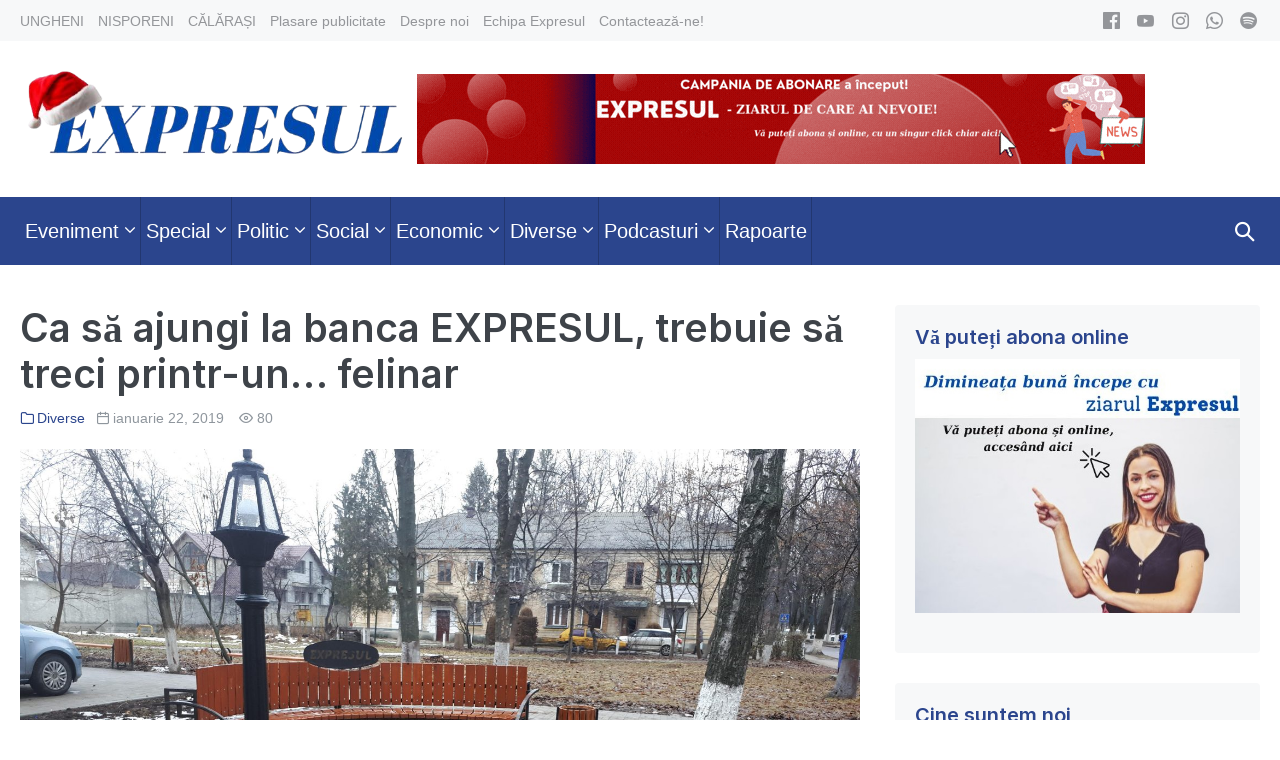

--- FILE ---
content_type: text/html; charset=UTF-8
request_url: https://expresul.md/2019/01/ca-sa-ajungi-la-banca-expresul-trebuie-sa-treci-printr-un-felinar/
body_size: 89315
content:
<!DOCTYPE html>

<html lang="ro-RO">

<head>
	<meta charset="UTF-8">
	<meta name="viewport" content="width=device-width, initial-scale=1">
	<link rel="profile" href="http://gmpg.org/xfn/11">
	<meta name='robots' content='max-image-preview:large' />

	<!-- This site is optimized with the Yoast SEO plugin v15.2.1 - https://yoast.com/wordpress/plugins/seo/ -->
	<title>Ca să ajungi la banca EXPRESUL, trebuie să treci printr-un... felinar - Expresul</title>
	<meta name="robots" content="index, follow, max-snippet:-1, max-image-preview:large, max-video-preview:-1" />
	<link rel="canonical" href="https://expresul.md/2019/01/ca-sa-ajungi-la-banca-expresul-trebuie-sa-treci-printr-un-felinar/" />
	<meta property="og:locale" content="ro_RO" />
	<meta property="og:type" content="article" />
	<meta property="og:title" content="Ca să ajungi la banca EXPRESUL, trebuie să treci printr-un... felinar - Expresul" />
	<meta property="og:description" content="Cu mai bine de patru ani în urmă, în fața Bibliotecii ”Dimitrie Cantemir” din Ungheni a fost instalată o bancă de toată frumusețea, realizată..." />
	<meta property="og:url" content="https://expresul.md/2019/01/ca-sa-ajungi-la-banca-expresul-trebuie-sa-treci-printr-un-felinar/" />
	<meta property="og:site_name" content="Expresul" />
	<meta property="article:publisher" content="https://www.facebook.com/ExpresulCom" />
	<meta property="article:published_time" content="2019-01-22T09:02:52+00:00" />
	<meta property="og:image" content="https://expresul.md/wp-content/uploads/2019/01/banca-expresul-site-scaled.jpg" />
	<meta property="og:image:width" content="2560" />
	<meta property="og:image:height" content="1920" />
	<meta name="twitter:card" content="summary_large_image" />
	<meta name="twitter:label1" content="Scris de">
	<meta name="twitter:data1" content="Expresul">
	<meta name="twitter:label2" content="Timp estimat pentru citire">
	<meta name="twitter:data2" content="2 minute">
	<script type="application/ld+json" class="yoast-schema-graph">{"@context":"https://schema.org","@graph":[{"@type":"WebSite","@id":"https://expresul.md/#website","url":"https://expresul.md/","name":"Expresul","description":"\u0218tiri din Ungheni \u0219i C\u0103l\u0103ra\u0219i - Republica Moldova","potentialAction":[{"@type":"SearchAction","target":"https://expresul.md/?s={search_term_string}","query-input":"required name=search_term_string"}],"inLanguage":"ro-RO"},{"@type":"ImageObject","@id":"https://expresul.md/2019/01/ca-sa-ajungi-la-banca-expresul-trebuie-sa-treci-printr-un-felinar/#primaryimage","inLanguage":"ro-RO","url":"https://expresul.md/wp-content/uploads/2019/01/banca-expresul-site-scaled.jpg","width":2560,"height":1920},{"@type":"WebPage","@id":"https://expresul.md/2019/01/ca-sa-ajungi-la-banca-expresul-trebuie-sa-treci-printr-un-felinar/#webpage","url":"https://expresul.md/2019/01/ca-sa-ajungi-la-banca-expresul-trebuie-sa-treci-printr-un-felinar/","name":"Ca s\u0103 ajungi la banca EXPRESUL, trebuie s\u0103 treci printr-un... felinar - Expresul","isPartOf":{"@id":"https://expresul.md/#website"},"primaryImageOfPage":{"@id":"https://expresul.md/2019/01/ca-sa-ajungi-la-banca-expresul-trebuie-sa-treci-printr-un-felinar/#primaryimage"},"datePublished":"2019-01-22T09:02:52+00:00","dateModified":"2019-01-22T09:02:52+00:00","author":{"@id":"https://expresul.md/#/schema/person/f1de1fada263524a1de306832f17e168"},"inLanguage":"ro-RO","potentialAction":[{"@type":"ReadAction","target":["https://expresul.md/2019/01/ca-sa-ajungi-la-banca-expresul-trebuie-sa-treci-printr-un-felinar/"]}]},{"@type":"Person","@id":"https://expresul.md/#/schema/person/f1de1fada263524a1de306832f17e168","name":"Expresul","image":{"@type":"ImageObject","@id":"https://expresul.md/#personlogo","inLanguage":"ro-RO","url":"https://secure.gravatar.com/avatar/54a769ef5ae2c60265aa10db2ef88243?s=96&d=mm&r=g","caption":"Expresul"}}]}</script>
	<!-- / Yoast SEO plugin. -->


<link rel='dns-prefetch' href='//www.googletagmanager.com' />
<link href='https://fonts.gstatic.com' crossorigin rel='preconnect' />
<script>
window._wpemojiSettings = {"baseUrl":"https:\/\/s.w.org\/images\/core\/emoji\/14.0.0\/72x72\/","ext":".png","svgUrl":"https:\/\/s.w.org\/images\/core\/emoji\/14.0.0\/svg\/","svgExt":".svg","source":{"concatemoji":"https:\/\/expresul.md\/wp-includes\/js\/wp-emoji-release.min.js?ver=6.3.7"}};
/*! This file is auto-generated */
!function(i,n){var o,s,e;function c(e){try{var t={supportTests:e,timestamp:(new Date).valueOf()};sessionStorage.setItem(o,JSON.stringify(t))}catch(e){}}function p(e,t,n){e.clearRect(0,0,e.canvas.width,e.canvas.height),e.fillText(t,0,0);var t=new Uint32Array(e.getImageData(0,0,e.canvas.width,e.canvas.height).data),r=(e.clearRect(0,0,e.canvas.width,e.canvas.height),e.fillText(n,0,0),new Uint32Array(e.getImageData(0,0,e.canvas.width,e.canvas.height).data));return t.every(function(e,t){return e===r[t]})}function u(e,t,n){switch(t){case"flag":return n(e,"\ud83c\udff3\ufe0f\u200d\u26a7\ufe0f","\ud83c\udff3\ufe0f\u200b\u26a7\ufe0f")?!1:!n(e,"\ud83c\uddfa\ud83c\uddf3","\ud83c\uddfa\u200b\ud83c\uddf3")&&!n(e,"\ud83c\udff4\udb40\udc67\udb40\udc62\udb40\udc65\udb40\udc6e\udb40\udc67\udb40\udc7f","\ud83c\udff4\u200b\udb40\udc67\u200b\udb40\udc62\u200b\udb40\udc65\u200b\udb40\udc6e\u200b\udb40\udc67\u200b\udb40\udc7f");case"emoji":return!n(e,"\ud83e\udef1\ud83c\udffb\u200d\ud83e\udef2\ud83c\udfff","\ud83e\udef1\ud83c\udffb\u200b\ud83e\udef2\ud83c\udfff")}return!1}function f(e,t,n){var r="undefined"!=typeof WorkerGlobalScope&&self instanceof WorkerGlobalScope?new OffscreenCanvas(300,150):i.createElement("canvas"),a=r.getContext("2d",{willReadFrequently:!0}),o=(a.textBaseline="top",a.font="600 32px Arial",{});return e.forEach(function(e){o[e]=t(a,e,n)}),o}function t(e){var t=i.createElement("script");t.src=e,t.defer=!0,i.head.appendChild(t)}"undefined"!=typeof Promise&&(o="wpEmojiSettingsSupports",s=["flag","emoji"],n.supports={everything:!0,everythingExceptFlag:!0},e=new Promise(function(e){i.addEventListener("DOMContentLoaded",e,{once:!0})}),new Promise(function(t){var n=function(){try{var e=JSON.parse(sessionStorage.getItem(o));if("object"==typeof e&&"number"==typeof e.timestamp&&(new Date).valueOf()<e.timestamp+604800&&"object"==typeof e.supportTests)return e.supportTests}catch(e){}return null}();if(!n){if("undefined"!=typeof Worker&&"undefined"!=typeof OffscreenCanvas&&"undefined"!=typeof URL&&URL.createObjectURL&&"undefined"!=typeof Blob)try{var e="postMessage("+f.toString()+"("+[JSON.stringify(s),u.toString(),p.toString()].join(",")+"));",r=new Blob([e],{type:"text/javascript"}),a=new Worker(URL.createObjectURL(r),{name:"wpTestEmojiSupports"});return void(a.onmessage=function(e){c(n=e.data),a.terminate(),t(n)})}catch(e){}c(n=f(s,u,p))}t(n)}).then(function(e){for(var t in e)n.supports[t]=e[t],n.supports.everything=n.supports.everything&&n.supports[t],"flag"!==t&&(n.supports.everythingExceptFlag=n.supports.everythingExceptFlag&&n.supports[t]);n.supports.everythingExceptFlag=n.supports.everythingExceptFlag&&!n.supports.flag,n.DOMReady=!1,n.readyCallback=function(){n.DOMReady=!0}}).then(function(){return e}).then(function(){var e;n.supports.everything||(n.readyCallback(),(e=n.source||{}).concatemoji?t(e.concatemoji):e.wpemoji&&e.twemoji&&(t(e.twemoji),t(e.wpemoji)))}))}((window,document),window._wpemojiSettings);
</script>
<style>
img.wp-smiley,
img.emoji {
	display: inline !important;
	border: none !important;
	box-shadow: none !important;
	height: 1em !important;
	width: 1em !important;
	margin: 0 0.07em !important;
	vertical-align: -0.1em !important;
	background: none !important;
	padding: 0 !important;
}
</style>
	<link rel='stylesheet' id='wp-block-library-css' href='https://expresul.md/wp-includes/css/dist/block-library/style.min.css?ver=6.3.7' media='all' />
<style id='classic-theme-styles-inline-css'>
/*! This file is auto-generated */
.wp-block-button__link{color:#fff;background-color:#32373c;border-radius:9999px;box-shadow:none;text-decoration:none;padding:calc(.667em + 2px) calc(1.333em + 2px);font-size:1.125em}.wp-block-file__button{background:#32373c;color:#fff;text-decoration:none}
</style>
<style id='global-styles-inline-css'>
body{--wp--preset--color--black: #000000;--wp--preset--color--cyan-bluish-gray: #abb8c3;--wp--preset--color--white: #ffffff;--wp--preset--color--pale-pink: #f78da7;--wp--preset--color--vivid-red: #cf2e2e;--wp--preset--color--luminous-vivid-orange: #ff6900;--wp--preset--color--luminous-vivid-amber: #fcb900;--wp--preset--color--light-green-cyan: #7bdcb5;--wp--preset--color--vivid-green-cyan: #00d084;--wp--preset--color--pale-cyan-blue: #8ed1fc;--wp--preset--color--vivid-cyan-blue: #0693e3;--wp--preset--color--vivid-purple: #9b51e0;--wp--preset--gradient--vivid-cyan-blue-to-vivid-purple: linear-gradient(135deg,rgba(6,147,227,1) 0%,rgb(155,81,224) 100%);--wp--preset--gradient--light-green-cyan-to-vivid-green-cyan: linear-gradient(135deg,rgb(122,220,180) 0%,rgb(0,208,130) 100%);--wp--preset--gradient--luminous-vivid-amber-to-luminous-vivid-orange: linear-gradient(135deg,rgba(252,185,0,1) 0%,rgba(255,105,0,1) 100%);--wp--preset--gradient--luminous-vivid-orange-to-vivid-red: linear-gradient(135deg,rgba(255,105,0,1) 0%,rgb(207,46,46) 100%);--wp--preset--gradient--very-light-gray-to-cyan-bluish-gray: linear-gradient(135deg,rgb(238,238,238) 0%,rgb(169,184,195) 100%);--wp--preset--gradient--cool-to-warm-spectrum: linear-gradient(135deg,rgb(74,234,220) 0%,rgb(151,120,209) 20%,rgb(207,42,186) 40%,rgb(238,44,130) 60%,rgb(251,105,98) 80%,rgb(254,248,76) 100%);--wp--preset--gradient--blush-light-purple: linear-gradient(135deg,rgb(255,206,236) 0%,rgb(152,150,240) 100%);--wp--preset--gradient--blush-bordeaux: linear-gradient(135deg,rgb(254,205,165) 0%,rgb(254,45,45) 50%,rgb(107,0,62) 100%);--wp--preset--gradient--luminous-dusk: linear-gradient(135deg,rgb(255,203,112) 0%,rgb(199,81,192) 50%,rgb(65,88,208) 100%);--wp--preset--gradient--pale-ocean: linear-gradient(135deg,rgb(255,245,203) 0%,rgb(182,227,212) 50%,rgb(51,167,181) 100%);--wp--preset--gradient--electric-grass: linear-gradient(135deg,rgb(202,248,128) 0%,rgb(113,206,126) 100%);--wp--preset--gradient--midnight: linear-gradient(135deg,rgb(2,3,129) 0%,rgb(40,116,252) 100%);--wp--preset--font-size--small: 14px;--wp--preset--font-size--medium: 20px;--wp--preset--font-size--large: 20px;--wp--preset--font-size--x-large: 42px;--wp--preset--font-size--tiny: 12px;--wp--preset--font-size--regular: 16px;--wp--preset--font-size--larger: 32px;--wp--preset--font-size--extra: 44px;--wp--preset--spacing--20: 0.44rem;--wp--preset--spacing--30: 0.67rem;--wp--preset--spacing--40: 1rem;--wp--preset--spacing--50: 1.5rem;--wp--preset--spacing--60: 2.25rem;--wp--preset--spacing--70: 3.38rem;--wp--preset--spacing--80: 5.06rem;--wp--preset--shadow--natural: 6px 6px 9px rgba(0, 0, 0, 0.2);--wp--preset--shadow--deep: 12px 12px 50px rgba(0, 0, 0, 0.4);--wp--preset--shadow--sharp: 6px 6px 0px rgba(0, 0, 0, 0.2);--wp--preset--shadow--outlined: 6px 6px 0px -3px rgba(255, 255, 255, 1), 6px 6px rgba(0, 0, 0, 1);--wp--preset--shadow--crisp: 6px 6px 0px rgba(0, 0, 0, 1);}:where(.is-layout-flex){gap: 0.5em;}:where(.is-layout-grid){gap: 0.5em;}body .is-layout-flow > .alignleft{float: left;margin-inline-start: 0;margin-inline-end: 2em;}body .is-layout-flow > .alignright{float: right;margin-inline-start: 2em;margin-inline-end: 0;}body .is-layout-flow > .aligncenter{margin-left: auto !important;margin-right: auto !important;}body .is-layout-constrained > .alignleft{float: left;margin-inline-start: 0;margin-inline-end: 2em;}body .is-layout-constrained > .alignright{float: right;margin-inline-start: 2em;margin-inline-end: 0;}body .is-layout-constrained > .aligncenter{margin-left: auto !important;margin-right: auto !important;}body .is-layout-constrained > :where(:not(.alignleft):not(.alignright):not(.alignfull)){max-width: var(--wp--style--global--content-size);margin-left: auto !important;margin-right: auto !important;}body .is-layout-constrained > .alignwide{max-width: var(--wp--style--global--wide-size);}body .is-layout-flex{display: flex;}body .is-layout-flex{flex-wrap: wrap;align-items: center;}body .is-layout-flex > *{margin: 0;}body .is-layout-grid{display: grid;}body .is-layout-grid > *{margin: 0;}:where(.wp-block-columns.is-layout-flex){gap: 2em;}:where(.wp-block-columns.is-layout-grid){gap: 2em;}:where(.wp-block-post-template.is-layout-flex){gap: 1.25em;}:where(.wp-block-post-template.is-layout-grid){gap: 1.25em;}.has-black-color{color: var(--wp--preset--color--black) !important;}.has-cyan-bluish-gray-color{color: var(--wp--preset--color--cyan-bluish-gray) !important;}.has-white-color{color: var(--wp--preset--color--white) !important;}.has-pale-pink-color{color: var(--wp--preset--color--pale-pink) !important;}.has-vivid-red-color{color: var(--wp--preset--color--vivid-red) !important;}.has-luminous-vivid-orange-color{color: var(--wp--preset--color--luminous-vivid-orange) !important;}.has-luminous-vivid-amber-color{color: var(--wp--preset--color--luminous-vivid-amber) !important;}.has-light-green-cyan-color{color: var(--wp--preset--color--light-green-cyan) !important;}.has-vivid-green-cyan-color{color: var(--wp--preset--color--vivid-green-cyan) !important;}.has-pale-cyan-blue-color{color: var(--wp--preset--color--pale-cyan-blue) !important;}.has-vivid-cyan-blue-color{color: var(--wp--preset--color--vivid-cyan-blue) !important;}.has-vivid-purple-color{color: var(--wp--preset--color--vivid-purple) !important;}.has-black-background-color{background-color: var(--wp--preset--color--black) !important;}.has-cyan-bluish-gray-background-color{background-color: var(--wp--preset--color--cyan-bluish-gray) !important;}.has-white-background-color{background-color: var(--wp--preset--color--white) !important;}.has-pale-pink-background-color{background-color: var(--wp--preset--color--pale-pink) !important;}.has-vivid-red-background-color{background-color: var(--wp--preset--color--vivid-red) !important;}.has-luminous-vivid-orange-background-color{background-color: var(--wp--preset--color--luminous-vivid-orange) !important;}.has-luminous-vivid-amber-background-color{background-color: var(--wp--preset--color--luminous-vivid-amber) !important;}.has-light-green-cyan-background-color{background-color: var(--wp--preset--color--light-green-cyan) !important;}.has-vivid-green-cyan-background-color{background-color: var(--wp--preset--color--vivid-green-cyan) !important;}.has-pale-cyan-blue-background-color{background-color: var(--wp--preset--color--pale-cyan-blue) !important;}.has-vivid-cyan-blue-background-color{background-color: var(--wp--preset--color--vivid-cyan-blue) !important;}.has-vivid-purple-background-color{background-color: var(--wp--preset--color--vivid-purple) !important;}.has-black-border-color{border-color: var(--wp--preset--color--black) !important;}.has-cyan-bluish-gray-border-color{border-color: var(--wp--preset--color--cyan-bluish-gray) !important;}.has-white-border-color{border-color: var(--wp--preset--color--white) !important;}.has-pale-pink-border-color{border-color: var(--wp--preset--color--pale-pink) !important;}.has-vivid-red-border-color{border-color: var(--wp--preset--color--vivid-red) !important;}.has-luminous-vivid-orange-border-color{border-color: var(--wp--preset--color--luminous-vivid-orange) !important;}.has-luminous-vivid-amber-border-color{border-color: var(--wp--preset--color--luminous-vivid-amber) !important;}.has-light-green-cyan-border-color{border-color: var(--wp--preset--color--light-green-cyan) !important;}.has-vivid-green-cyan-border-color{border-color: var(--wp--preset--color--vivid-green-cyan) !important;}.has-pale-cyan-blue-border-color{border-color: var(--wp--preset--color--pale-cyan-blue) !important;}.has-vivid-cyan-blue-border-color{border-color: var(--wp--preset--color--vivid-cyan-blue) !important;}.has-vivid-purple-border-color{border-color: var(--wp--preset--color--vivid-purple) !important;}.has-vivid-cyan-blue-to-vivid-purple-gradient-background{background: var(--wp--preset--gradient--vivid-cyan-blue-to-vivid-purple) !important;}.has-light-green-cyan-to-vivid-green-cyan-gradient-background{background: var(--wp--preset--gradient--light-green-cyan-to-vivid-green-cyan) !important;}.has-luminous-vivid-amber-to-luminous-vivid-orange-gradient-background{background: var(--wp--preset--gradient--luminous-vivid-amber-to-luminous-vivid-orange) !important;}.has-luminous-vivid-orange-to-vivid-red-gradient-background{background: var(--wp--preset--gradient--luminous-vivid-orange-to-vivid-red) !important;}.has-very-light-gray-to-cyan-bluish-gray-gradient-background{background: var(--wp--preset--gradient--very-light-gray-to-cyan-bluish-gray) !important;}.has-cool-to-warm-spectrum-gradient-background{background: var(--wp--preset--gradient--cool-to-warm-spectrum) !important;}.has-blush-light-purple-gradient-background{background: var(--wp--preset--gradient--blush-light-purple) !important;}.has-blush-bordeaux-gradient-background{background: var(--wp--preset--gradient--blush-bordeaux) !important;}.has-luminous-dusk-gradient-background{background: var(--wp--preset--gradient--luminous-dusk) !important;}.has-pale-ocean-gradient-background{background: var(--wp--preset--gradient--pale-ocean) !important;}.has-electric-grass-gradient-background{background: var(--wp--preset--gradient--electric-grass) !important;}.has-midnight-gradient-background{background: var(--wp--preset--gradient--midnight) !important;}.has-small-font-size{font-size: var(--wp--preset--font-size--small) !important;}.has-medium-font-size{font-size: var(--wp--preset--font-size--medium) !important;}.has-large-font-size{font-size: var(--wp--preset--font-size--large) !important;}.has-x-large-font-size{font-size: var(--wp--preset--font-size--x-large) !important;}
.wp-block-navigation a:where(:not(.wp-element-button)){color: inherit;}
:where(.wp-block-post-template.is-layout-flex){gap: 1.25em;}:where(.wp-block-post-template.is-layout-grid){gap: 1.25em;}
:where(.wp-block-columns.is-layout-flex){gap: 2em;}:where(.wp-block-columns.is-layout-grid){gap: 2em;}
.wp-block-pullquote{font-size: 1.5em;line-height: 1.6;}
</style>
<link rel='stylesheet' id='wp-polls-css' href='https://expresul.md/wp-content/plugins/wp-polls/polls-css.css?ver=2.77.3' media='all' />
<style id='wp-polls-inline-css'>
.wp-polls .pollbar {
	margin: 1px;
	font-size: 6px;
	line-height: 8px;
	height: 8px;
	background-image: url('https://expresul.md/wp-content/plugins/wp-polls/images/default/pollbg.gif');
	border: 1px solid #c8c8c8;
}

</style>
<link rel='stylesheet' id='expresul-style-css' href='https://expresul.md/wp-content/themes/expresul/style.css' media='all' />
<link rel='stylesheet' id='expresul-icon-font-css' href='https://expresul.md/wp-content/themes/expresul/assets/iconfont.css' media='all' />
<link rel='stylesheet' id='neno-style-css' href='https://expresul.md/wp-content/themes/neno/style.css?ver=1.0.0' media='all' />
<link rel='stylesheet' id='neno-responsive-css' href='https://expresul.md/wp-content/themes/neno/css/min/responsive-min.css?ver=1.0.0' media='all' />
<link rel='stylesheet' id='upw_theme_standard-css' href='https://expresul.md/wp-content/plugins/ultimate-posts-widget/css/upw-theme-standard.min.css?ver=6.3.7' media='all' />
<link rel='stylesheet' id='neno-pro-css' href='https://expresul.md/wp-content/plugins/neno-pro/css/neno-pro.css?ver=1.0.0' media='all' />
<style id='neno-pro-inline-css'>
:root{--accent-color:#2b458d;--accent-color-alt:#3355b2;}input,optgroup,textarea,button,body{line-height:1.6;}.neno-menu,.neno-mobile-menu{font-size:20px;}h1,h2,h3,h4,h5,h6{line-height:1.2;text-transform:none;}@media screen and (max-width:480px){h1{font-size:26px;}}@media screen and (max-width:480px){h2{font-size:23px;}}@media screen and (max-width:480px){h3{font-size:21px;}}@media screen and (max-width:480px){h4{font-size:19px;}}h1,h2,h3,h4,h5,h6{font-family:Inter;font-weight:600;font-style:normal;}#inner-content{}.neno-sidebar .widget,.elementor-widget-sidebar .widget{background:#f7f8f9;}.neno-sidebar .widget,.elementor-widget-sidebar .widget{border-radius:4px;}.neno-sidebar .widget,.elementor-widget-sidebar .widget{padding-top:20px;padding-right:20px;padding-bottom:20px;padding-left:20px;}@media (min-width:769px){body:not(.neno-no-sidebar) .neno-sidebar-wrapper.nenogrid-md-1-3{width:31.4%;}body:not(.neno-no-sidebar) .neno-main.nenogrid-md-2-3{width:68.6%;}}.neno-archive-content .neno-post{text-align:left;}.neno-archive-content .neno-post a:not(.neno-read-more){color:#4c51c5;}.neno-archive-content .neno-post a:not(.neno-read-more):hover{color:#3355b2;}.neno-archive-content .neno-post-style-normal{margin-bottom:24px;padding-bottom:24px;}@media (min-width:1025px){.neno-archive-content .neno-blog-layout-beside .nenogrid-lg-2-5{width:33%;}.neno-archive-content .neno-blog-layout-beside .nenogrid-lg-3-5{width:67%;}}.neno-archive-content .neno-blog-layout-beside .neno-grid{flex-direction:row;}.neno-navigation .neno-1-4{width:32%;}.neno-navigation .neno-3-4{width:68%;}.neno-navigation .neno-2-3{width:60%;}.neno-navigation .neno-1-3{width:40%;}.neno-logo img,.neno-mobile-logo img{width:433px;}@media screen and (max-width:1024px){.neno-mobile-logo img{width:180px;}}@media screen and (max-width:480px){.neno-mobile-logo img{width:150px;}}.neno-nav-wrapper{padding-top:0px;padding-bottom:0px;}.neno-navigation .neno-menu > .menu-item > a{padding-left:5px;padding-right:5px;}.neno-navigation:not(.neno-navigation-transparent):not(.neno-navigation-active){background-color:#2b458d;}.neno-navigation .neno-menu a,.neno-mobile-menu a,.neno-close{color:#ffffff;}.neno-navigation .neno-menu a:hover,.neno-mobile-menu a:hover{color:#ffffff;}.neno-navigation .neno-menu > .current-menu-item > a,.neno-mobile-menu > .current-menu-item > a{color:#ffffff!important;}.neno-navigation .neno-menu a,.neno-mobile-menu a{font-size:20px;}.neno-sub-menu > .menu-item-has-children:not(.neno-mega-menu) .sub-menu li,.neno-sub-menu > .neno-mega-menu > .sub-menu{background-color:#2b458d;}.neno-sub-menu > .menu-item-has-children:not(.neno-mega-menu) .sub-menu li:hover{background-color:#3355b2;}.neno-mobile-menu a,.neno-mobile-menu-container .neno-close{color:#0a0a0a;}.neno-mobile-menu a:hover{color:#878787;}.neno-mobile-menu > .current-menu-item > a{color:#878787!important;}.neno-mobile-nav-item{color:#ffffff;}.neno-mobile-nav-item a{color:#ffffff;}.neno-mobile-menu-toggle{background:rgba(255,255,255,0);color:#ffffff !important;padding:10px;}.neno-mobile-menu .sub-menu a{padding-left:30px;}.neno-mobile-menu .sub-menu a{background-color:#ffffff;}.neno-mobile-menu .sub-menu a:hover{background-color:#f2f2f2;}.neno-mobile-menu .sub-menu a{color:#0a0a0a;}.neno-mobile-menu .sub-menu a:hover{color:#353535;}.neno-mobile-menu .sub-menu > .current-menu-item > a{color:#353535!important;}.neno-menu-stacked-advanced-wrapper{padding-top:23px;padding-bottom:23px;}.neno-social-icons a,.neno-social-icons a:hover{color:#1e73be;}.neno-social-icon{font-size:17px;}
</style>
<script src='https://expresul.md/wp-includes/js/jquery/jquery.min.js?ver=3.7.0' id='jquery-core-js'></script>
<script src='https://expresul.md/wp-includes/js/jquery/jquery-migrate.min.js?ver=3.4.1' id='jquery-migrate-js'></script>
<link rel="https://api.w.org/" href="https://expresul.md/wp-json/" /><link rel="alternate" type="application/json" href="https://expresul.md/wp-json/wp/v2/posts/44142" /><link rel="EditURI" type="application/rsd+xml" title="RSD" href="https://expresul.md/xmlrpc.php?rsd" />
<meta name="generator" content="WordPress 6.3.7" />
<link rel='shortlink' href='https://expresul.md/?p=44142' />
<link rel="alternate" type="application/json+oembed" href="https://expresul.md/wp-json/oembed/1.0/embed?url=https%3A%2F%2Fexpresul.md%2F2019%2F01%2Fca-sa-ajungi-la-banca-expresul-trebuie-sa-treci-printr-un-felinar%2F" />
<link rel="alternate" type="text/xml+oembed" href="https://expresul.md/wp-json/oembed/1.0/embed?url=https%3A%2F%2Fexpresul.md%2F2019%2F01%2Fca-sa-ajungi-la-banca-expresul-trebuie-sa-treci-printr-un-felinar%2F&#038;format=xml" />
<meta name="generator" content="Site Kit by Google 1.166.0" /><!-- Global site tag (gtag.js) - Google Analytics -->
<script async src="https://www.googletagmanager.com/gtag/js?id=UA-18841469-1"></script>
<script>
  window.dataLayer = window.dataLayer || [];
  function gtag(){dataLayer.push(arguments);}
  gtag('js', new Date());

  gtag('config', 'UA-18841469-1');
</script>

<script type="text/javascript">
<!--//--><![CDATA[//><!--
var pp_gemius_identifier = 'B701xGt7VS6IVI1_JDEFtNVrjw6NhNrYlJyieV2rekj.k7';
// lines below shouldn't be edited
function gemius_pending(i) { window[i] = window[i] || function() {var x = window[i+'_pdata'] = window[i+'_pdata'] || []; x[x.length]=arguments;};};
gemius_pending('gemius_hit'); gemius_pending('gemius_event'); gemius_pending('pp_gemius_hit'); gemius_pending('pp_gemius_event');
(function(d,t) {try {var gt=d.createElement(t),s=d.getElementsByTagName(t)[0],l='http'+((location.protocol=='https:')?'s':''); gt.setAttribute('async','async');
gt.setAttribute('defer','defer'); gt.src=l+'://gamd.hit.gemius.pl/xgemius.js'; s.parentNode.insertBefore(gt,s);} catch (e) {}})(document,'script');
//--><!]]>
</script>




<!-- Facebook Pixel Code -->
<script>
!function(f,b,e,v,n,t,s){if(f.fbq)return;n=f.fbq=function(){n.callMethod?
n.callMethod.apply(n,arguments):n.queue.push(arguments)};if(!f._fbq)f._fbq=n;
n.push=n;n.loaded=!0;n.version='2.0';n.queue=[];t=b.createElement(e);t.async=!0;
t.src=v;s=b.getElementsByTagName(e)[0];s.parentNode.insertBefore(t,s)}(window,
document,'script','https://connect.facebook.net/en_US/fbevents.js');
fbq('init', '278158615936274'); // Insert your pixel ID here.
fbq('track', 'PageView');
</script>
<noscript><img height="1" width="1" style="display:none"
src="https://www.facebook.com/tr?id=278158615936274&ev=PageView&noscript=1"
/></noscript>
<!-- DO NOT MODIFY -->
<!-- End Facebook Pixel Code -->




<script data-ezscrex="false" data-cfasync="false" type="text/javascript">window.google_analytics_uacct = "UA-103301318-43";</script>
<script data-ezscrex="false" data-cfasync="false" type="text/javascript">
var _gaq = _gaq || [];
_gaq.push(function(){
	_gat._createTracker('UA-103301318-43', 'e');
});
_gaq.push(function(){
	_gat._createTracker('UA-38339005-1', 'f');
});
_gaq.push(['e._setDomainName', 'expresul.md']);
_gaq.push(['f._setDomainName', 'expresul.md']);
_gaq.push(['e._setCustomVar',1,'template','old_site_excl',3]);
_gaq.push(['e._setCustomVar',2,'t','131',3]);
_gaq.push(['e._setCustomVar',3,'rid','0',2]);
_gaq.push(['e._setCustomVar',4,'bra','mod1',3]);
_gaq.push(['e._setAllowAnchor',true]);
_gaq.push(['e._setSiteSpeedSampleRate', 10]);
_gaq.push(['f._setCustomVar',1,'template','old_site_excl',3]);
_gaq.push(['f._setCustomVar',2,'domain','expresul.md',3]);
_gaq.push(['f._setSiteSpeedSampleRate', 20]);
_gaq.push(['e._trackPageview']);
_gaq.push(['f._trackPageview']);


(function() {
 var ga = document.createElement('script'); ga.type = 'text/javascript'; ga.async = true;
 ga.src = ('https:' == document.location.protocol ? 'https://ssl' : 'http://www') + '.google-analytics.com/ga.js';
 var s = document.getElementsByTagName('script')[0]; s.parentNode.insertBefore(ga, s);
})();
</script>
<script async src="//pagead2.googlesyndication.com/pagead/js/adsbygoogle.js" type="text/javascript"></script>
<!-- FB Audience Network Code -->

<script>
  window.fbAsyncInit = function() {
    FB.init({
      appId      : '616741415187138',
      cookie     : true,
      xfbml      : true,
      version    : 'v2.8'
    });
    FB.AppEvents.logPageView();   
  };

  (function(d, s, id){
     var js, fjs = d.getElementsByTagName(s)[0];
     if (d.getElementById(id)) {return;}
     js = d.createElement(s); js.id = id;
     js.src = "//connect.facebook.net/en_US/sdk.js";
     fjs.parentNode.insertBefore(js, fjs);
   }(document, 'script', 'facebook-jssdk'));
</script>

<link rel="pingback" href="https://expresul.md/xmlrpc.php"><link rel="icon" href="https://expresul.md/wp-content/uploads/2025/12/Letter_E_Logo__1_-removebg-preview-150x150.png" sizes="32x32" />
<link rel="icon" href="https://expresul.md/wp-content/uploads/2025/12/Letter_E_Logo__1_-removebg-preview.png" sizes="192x192" />
<link rel="apple-touch-icon" href="https://expresul.md/wp-content/uploads/2025/12/Letter_E_Logo__1_-removebg-preview.png" />
<meta name="msapplication-TileImage" content="https://expresul.md/wp-content/uploads/2025/12/Letter_E_Logo__1_-removebg-preview.png" />
<style id="kirki-inline-styles">/* cyrillic-ext */
@font-face {
  font-family: 'Inter';
  font-style: normal;
  font-weight: 600;
  font-display: swap;
  src: url(https://expresul.md/wp-content/fonts/inter/font) format('woff');
  unicode-range: U+0460-052F, U+1C80-1C8A, U+20B4, U+2DE0-2DFF, U+A640-A69F, U+FE2E-FE2F;
}
/* cyrillic */
@font-face {
  font-family: 'Inter';
  font-style: normal;
  font-weight: 600;
  font-display: swap;
  src: url(https://expresul.md/wp-content/fonts/inter/font) format('woff');
  unicode-range: U+0301, U+0400-045F, U+0490-0491, U+04B0-04B1, U+2116;
}
/* greek-ext */
@font-face {
  font-family: 'Inter';
  font-style: normal;
  font-weight: 600;
  font-display: swap;
  src: url(https://expresul.md/wp-content/fonts/inter/font) format('woff');
  unicode-range: U+1F00-1FFF;
}
/* greek */
@font-face {
  font-family: 'Inter';
  font-style: normal;
  font-weight: 600;
  font-display: swap;
  src: url(https://expresul.md/wp-content/fonts/inter/font) format('woff');
  unicode-range: U+0370-0377, U+037A-037F, U+0384-038A, U+038C, U+038E-03A1, U+03A3-03FF;
}
/* vietnamese */
@font-face {
  font-family: 'Inter';
  font-style: normal;
  font-weight: 600;
  font-display: swap;
  src: url(https://expresul.md/wp-content/fonts/inter/font) format('woff');
  unicode-range: U+0102-0103, U+0110-0111, U+0128-0129, U+0168-0169, U+01A0-01A1, U+01AF-01B0, U+0300-0301, U+0303-0304, U+0308-0309, U+0323, U+0329, U+1EA0-1EF9, U+20AB;
}
/* latin-ext */
@font-face {
  font-family: 'Inter';
  font-style: normal;
  font-weight: 600;
  font-display: swap;
  src: url(https://expresul.md/wp-content/fonts/inter/font) format('woff');
  unicode-range: U+0100-02BA, U+02BD-02C5, U+02C7-02CC, U+02CE-02D7, U+02DD-02FF, U+0304, U+0308, U+0329, U+1D00-1DBF, U+1E00-1E9F, U+1EF2-1EFF, U+2020, U+20A0-20AB, U+20AD-20C0, U+2113, U+2C60-2C7F, U+A720-A7FF;
}
/* latin */
@font-face {
  font-family: 'Inter';
  font-style: normal;
  font-weight: 600;
  font-display: swap;
  src: url(https://expresul.md/wp-content/fonts/inter/font) format('woff');
  unicode-range: U+0000-00FF, U+0131, U+0152-0153, U+02BB-02BC, U+02C6, U+02DA, U+02DC, U+0304, U+0308, U+0329, U+2000-206F, U+20AC, U+2122, U+2191, U+2193, U+2212, U+2215, U+FEFF, U+FFFD;
}</style></head>

<body class="post-template-default single single-post postid-44142 single-format-standard wp-custom-logo expresul neno neno-ca-sa-ajungi-la-banca-expresul-trebuie-sa-treci-printr-un-felinar neno-sidebar-right" itemscope="itemscope" itemtype="https://schema.org/Blog">

	<a class="screen-reader-text skip-link" href="#content" title="Skip to content">Skip to content</a>

		<!-- End FB Audience Network Code -->
<script>
                jQuery(window).load(function(){
                        if( jQuery(window).width() < 960 ) {
                                // Add the banner from the header for desktop above everything on mobile
                                let headerBanner = jQuery('#header .neno-visible-lg .neno-container .neno-3-4').html();
                                jQuery('#header').before('<div class="header-mobile-banner">' + headerBanner + '</div>');
                        }
                });
        </script>

	<div id="fb-root"></div>
	<script>(function(d, s, id) {
	  var js, fjs = d.getElementsByTagName(s)[0];
	  if (d.getElementById(id)) return;
	  js = d.createElement(s); js.id = id;
	  js.src = "//connect.facebook.net/en_US/sdk.js#xfbml=1&version=v2.8";
	  fjs.parentNode.insertBefore(js, fjs);
	}(document, 'script', 'facebook-jssdk'));</script>
	
	
	<div id="container" class="hfeed neno-page">

		<div class="expresul-pre-header"><div class="neno-container neno-container-center"><div class="neno-grid"><div class="nenogrid-md-2-3"><div class="menu-top-menu-container"><ul id="top-menu" class="menu"><li id="menu-item-53508" class="menu-item menu-item-type-taxonomy menu-item-object-category current-post-ancestor current-menu-parent current-post-parent menu-item-53508"><a title="UNGHENI &#8211; Știri din orașul și raionul Ungheni" href="https://expresul.md/category/ungheni-stiri/"><span class="neno-menu-title">UNGHENI</span></a></li>
<li id="menu-item-53379" class="menu-item menu-item-type-taxonomy menu-item-object-category menu-item-53379"><a title="NISPORENI &#8211; Știri din orașul și raionul Nisporeni" href="https://expresul.md/category/nisporeni-2/"><span class="neno-menu-title">NISPORENI</span></a></li>
<li id="menu-item-53510" class="menu-item menu-item-type-taxonomy menu-item-object-category menu-item-53510"><a title="CĂLĂRAȘI &#8211; Știri din orașul și raionul Călărași" href="https://expresul.md/category/calarasi-2/"><span class="neno-menu-title">CĂLĂRAȘI</span></a></li>
<li id="menu-item-53356" class="menu-item menu-item-type-post_type menu-item-object-page menu-item-53356"><a href="https://expresul.md/plasare-publicitate/"><span class="neno-menu-title">Plasare publicitate</span></a></li>
<li id="menu-item-53398" class="menu-item menu-item-type-post_type menu-item-object-page menu-item-53398"><a href="https://expresul.md/about/"><span class="neno-menu-title">Despre noi</span><span class="neno-menu-description">Cine sîntem? Ziarul “Expresul de Ungheni” Săptămînal de informaţii, analiză şi opinii. Este editat de o echipă de profesionişti sub auspiciile SC „Miraza” SRL, IDNO: 1003609009231 Tipar: Tipografia „Prag 3” Chişinău, 8 pagini, A3, alb-negru, limba română. Primul număr al Expresului de Ungheni a apărut la 1 noiembrie 2007 Site-ul Expresul.com Site de ştiri şi evenimente din şi despre oraşul şi raionul Ungheni. Din 1 octombrie 2010 este actualizat zilnic. Conţine ştiri şi reportaje în format text, video, audio şi foto. Îşi propune să fie cea mai completă sursă de informaţie online din Ungheni. Ce ne dorim? O informare obiectivă, imparţială şi operativă a publicului cititor. Siguranţă şi seriozitate. Viziunea noastră Un om informat este un om bogat. Valori organizaţionale: Profesionalism şi calitate Corectitudine şi cinste Deschidere către colaborare Confidenţialitate şi seriozitate Servcii prestate: Elaborarea paginilor tematice, redactarea şi editarea materialelor publicitare, design. Rubrici permanente, pagini tematice: Eveniment, Prim-plan, Puterea locală, Economie, Cultură, Sport, ROST (pagină dedicată tinerilor), Fragmentarium (pagină de divertisment). Echipa: Lucia Bacalu, director Cristian Jardan, redactor Natalia Chiosa, redactor Vitalie Harea, secretar de redacţie Angela Covaliov, contabil-şef Premii: ”Debutul anului 2007”, premiu acordat de Clubul Presei din Chişinău, Centrul Independent de Jurnalism şi Comitetul pentru Libertatea Presei;…</span></a></li>
<li id="menu-item-53401" class="menu-item menu-item-type-post_type menu-item-object-page menu-item-53401"><a href="https://expresul.md/echipa-3/"><span class="neno-menu-title">Echipa Expresul</span></a></li>
<li id="menu-item-53527" class="menu-item menu-item-type-post_type menu-item-object-page menu-item-53527"><a href="https://expresul.md/date-de-contact/"><span class="neno-menu-title">Contactează-ne!</span><span class="neno-menu-description">Adresa poştală: MD 3600, Ungheni Str. Barbu Lăutaru 26, of. 229 Telefon/fax: +(373 236) 28575 Telefon: +(373 236) 23742 GSM: +(373) 69042758 E-mail: unexpres@gmail.com</span></a></li>
</ul></div></div><div class="nenogrid-md-1-3 neno-text-right">
		<div class="neno-social-icons  neno-social-style-grey ">
							<a class="neno-social-icon neno-social-facebook" target="_blank" href="https://www.facebook.com/Expresul.md">
					<i class="neno-font neno-facebook" aria-hidden="true"></i>
				</a>
							<a class="neno-social-icon neno-social-youtube" target="_blank" href="https://www.youtube.com/user/unexpres">
					<i class="neno-font neno-youtube" aria-hidden="true"></i>
				</a>
							<a class="neno-social-icon neno-social-instagram" target="_blank" href="https://www.instagram.com/expresul.md/">
					<i class="neno-font neno-instagram" aria-hidden="true"></i>
				</a>
							<a class="neno-social-icon neno-social-whatsapp" target="_blank" href="https://t.me/expresul">
					<i class="neno-font neno-whatsapp" aria-hidden="true"></i>
				</a>
							<a class="neno-social-icon neno-social-spotify" target="_blank" href="https://podcasters.spotify.com/pod/show/expresul">
					<i class="neno-font neno-spotify" aria-hidden="true"></i>
				</a>
					</div>

		</div></div></div></div>
		
<header id="header" class="neno-page-header" itemscope="itemscope" itemtype="https://schema.org/WPHeader">

	
	
		<div class="neno-navigation" data-sub-menu-animation-duration="250" >

		
		
<div class="neno-visible-lg neno-menu-stacked-advanced menu-align-left">

	<div class="neno-menu-stacked-advanced-wrapper">

		<div class="neno-container neno-container-center">

			<div class="neno-1-4">

				<div class="neno-logo" itemscope="itemscope" itemtype="https://schema.org/Organization"><a href="https://expresul.md" itemprop="url"><img src="https://expresul.md/wp-content/uploads/2025/12/cropped-caxciula-removebg-preview.png" alt="Expresul" title="Expresul" itemprop="logo" /></a></div>
			</div>

			<div class="neno-3-4">

				<p><a href="https://posta.md/client/login"><img class="alignleft size-full wp-image-87018" src="https://expresul.md/wp-content/uploads/2026/01/Old-Vintage-White-The-End-Animation-Video-728-×-90-px-728-×-90-px.gif" alt="" width="728" height="90" /></a></p>
			</div>

		</div>

	</div>

	
	<nav id="navigation" class="neno-container neno-container-center neno-nav-wrapper" itemscope="itemscope" itemtype="https://schema.org/SiteNavigationElement" aria-label="Site Navigation">

		
		<ul id="menu-categorii" class="neno-menu neno-sub-menu neno-sub-menu-align-left neno-sub-menu-animation-fade neno-menu-effect-none neno-menu-animation-fade neno-menu-align-center"><li id="menu-item-53266" class="menu-item menu-item-type-taxonomy menu-item-object-category menu-item-has-children menu-item-53266"><a href="https://expresul.md/category/eveniment/"><span class="neno-menu-title">Eveniment</span></a>
<ul class="sub-menu">
	<li id="menu-item-57983" class="menu-item menu-item-type-taxonomy menu-item-object-category current-post-ancestor current-menu-parent current-post-parent menu-item-57983"><a href="https://expresul.md/category/ungheni-stiri/"><span class="neno-menu-title">UNGHENI</span></a></li>
	<li id="menu-item-57981" class="menu-item menu-item-type-taxonomy menu-item-object-category menu-item-57981"><a href="https://expresul.md/category/calarasi-2/"><span class="neno-menu-title">CĂLĂRAȘI</span></a></li>
	<li id="menu-item-57982" class="menu-item menu-item-type-taxonomy menu-item-object-category menu-item-57982"><a href="https://expresul.md/category/nisporeni-2/"><span class="neno-menu-title">NISPORENI</span></a></li>
</ul>
</li>
<li id="menu-item-53169" class="menu-item menu-item-type-taxonomy menu-item-object-category menu-item-has-children menu-item-53169"><a href="https://expresul.md/category/util/"><span class="neno-menu-title">Special</span></a>
<ul class="sub-menu">
	<li id="menu-item-57987" class="menu-item menu-item-type-taxonomy menu-item-object-category menu-item-57987"><a href="https://expresul.md/category/opinii/"><span class="neno-menu-title">Opinii</span></a></li>
	<li id="menu-item-57992" class="menu-item menu-item-type-taxonomy menu-item-object-category menu-item-57992"><a href="https://expresul.md/category/social/interviu/"><span class="neno-menu-title">Interviu</span></a></li>
	<li id="menu-item-57988" class="menu-item menu-item-type-taxonomy menu-item-object-category menu-item-57988"><a href="https://expresul.md/category/quiz/"><span class="neno-menu-title">Quiz</span></a></li>
</ul>
</li>
<li id="menu-item-53545" class="menu-item menu-item-type-taxonomy menu-item-object-category menu-item-has-children menu-item-53545"><a href="https://expresul.md/category/politic/"><span class="neno-menu-title">Politic</span></a>
<ul class="sub-menu">
	<li id="menu-item-84575" class="menu-item menu-item-type-taxonomy menu-item-object-category menu-item-84575"><a href="https://expresul.md/category/alegeri-parlamentare-2025/"><span class="neno-menu-title">Alegeri parlamentare 2025</span></a></li>
	<li id="menu-item-57835" class="menu-item menu-item-type-taxonomy menu-item-object-category menu-item-57835"><a href="https://expresul.md/category/politic/politic-national/alegeri-parlamentare-anticipate-2021/"><span class="neno-menu-title">Alegeri parlamentare anticipate 2021</span></a></li>
	<li id="menu-item-70858" class="menu-item menu-item-type-taxonomy menu-item-object-category menu-item-70858"><a href="https://expresul.md/category/alegeri-locale-2023/"><span class="neno-menu-title">Alegeri locale 2023</span></a></li>
	<li id="menu-item-57991" class="menu-item menu-item-type-taxonomy menu-item-object-category menu-item-57991"><a href="https://expresul.md/category/autoritati-publice-locale/"><span class="neno-menu-title">Autorități publice locale</span></a></li>
	<li id="menu-item-53571" class="menu-item menu-item-type-taxonomy menu-item-object-category menu-item-53571"><a href="https://expresul.md/category/politic/politic-national/"><span class="neno-menu-title">Național</span></a></li>
</ul>
</li>
<li id="menu-item-53494" class="menu-item menu-item-type-taxonomy menu-item-object-category menu-item-has-children menu-item-53494"><a href="https://expresul.md/category/social/"><span class="neno-menu-title">Social</span></a>
<ul class="sub-menu">
	<li id="menu-item-66655" class="menu-item menu-item-type-taxonomy menu-item-object-category menu-item-66655"><a href="https://expresul.md/category/diverse/stiati-ca/"><span class="neno-menu-title">Știați că</span></a></li>
	<li id="menu-item-57984" class="menu-item menu-item-type-taxonomy menu-item-object-category menu-item-57984"><a href="https://expresul.md/category/invatamant/"><span class="neno-menu-title">Învățământ</span></a></li>
	<li id="menu-item-57986" class="menu-item menu-item-type-taxonomy menu-item-object-category menu-item-57986"><a href="https://expresul.md/category/social/sanatate/"><span class="neno-menu-title">Sănătate</span></a></li>
	<li id="menu-item-53514" class="menu-item menu-item-type-taxonomy menu-item-object-category menu-item-53514"><a href="https://expresul.md/category/social/ecologie/"><span class="neno-menu-title">Ecologie</span></a></li>
	<li id="menu-item-53524" class="menu-item menu-item-type-taxonomy menu-item-object-category menu-item-53524"><a href="https://expresul.md/category/social/drepturile-omului/"><span class="neno-menu-title">Drepturile omului</span></a></li>
	<li id="menu-item-57985" class="menu-item menu-item-type-taxonomy menu-item-object-category menu-item-57985"><a href="https://expresul.md/category/justitie/"><span class="neno-menu-title">Justiție</span></a></li>
</ul>
</li>
<li id="menu-item-53271" class="menu-item menu-item-type-taxonomy menu-item-object-category menu-item-has-children menu-item-53271"><a href="https://expresul.md/category/economic/"><span class="neno-menu-title">Economic</span></a>
<ul class="sub-menu">
	<li id="menu-item-53291" class="menu-item menu-item-type-taxonomy menu-item-object-category menu-item-53291"><a href="https://expresul.md/category/economic/economic-national/"><span class="neno-menu-title">Național</span></a></li>
	<li id="menu-item-53290" class="menu-item menu-item-type-taxonomy menu-item-object-category menu-item-53290"><a href="https://expresul.md/category/economic/economic-international/"><span class="neno-menu-title">Internațional</span></a></li>
</ul>
</li>
<li id="menu-item-53497" class="menu-item menu-item-type-taxonomy menu-item-object-category current-post-ancestor current-menu-parent current-post-parent menu-item-has-children menu-item-53497"><a href="https://expresul.md/category/diverse/"><span class="neno-menu-title">Diverse</span></a>
<ul class="sub-menu">
	<li id="menu-item-53270" class="menu-item menu-item-type-taxonomy menu-item-object-category menu-item-53270"><a href="https://expresul.md/category/foto-video/"><span class="neno-menu-title">Foto / Video</span></a></li>
	<li id="menu-item-66404" class="menu-item menu-item-type-post_type menu-item-object-page menu-item-66404"><a href="https://expresul.md/lucru-in-ungheni/"><span class="neno-menu-title">Lucru în Ungheni și Călărași</span></a></li>
	<li id="menu-item-53268" class="menu-item menu-item-type-taxonomy menu-item-object-category menu-item-53268"><a href="https://expresul.md/category/sport/"><span class="neno-menu-title">Sport</span></a></li>
	<li id="menu-item-53170" class="menu-item menu-item-type-taxonomy menu-item-object-category menu-item-53170"><a href="https://expresul.md/category/util/retete-culinare-util/"><span class="neno-menu-title">Rețete culinare</span></a></li>
	<li id="menu-item-53176" class="menu-item menu-item-type-taxonomy menu-item-object-category menu-item-53176"><a href="https://expresul.md/category/util/curios-util/"><span class="neno-menu-title">Curios</span></a></li>
	<li id="menu-item-53172" class="menu-item menu-item-type-taxonomy menu-item-object-category menu-item-53172"><a href="https://expresul.md/category/util/horoscop-util/"><span class="neno-menu-title">Horoscop</span></a></li>
	<li id="menu-item-53175" class="menu-item menu-item-type-taxonomy menu-item-object-category menu-item-53175"><a href="https://expresul.md/category/util/prognoza-meteo-util/"><span class="neno-menu-title">Prognoza meteo</span></a></li>
	<li id="menu-item-59131" class="menu-item menu-item-type-taxonomy menu-item-object-category menu-item-59131"><a href="https://expresul.md/category/social/tinerii-jurnalisti-in-actiune/"><span class="neno-menu-title">Tinerii jurnaliști în acțiune</span></a></li>
</ul>
</li>
<li id="menu-item-57836" class="menu-item menu-item-type-taxonomy menu-item-object-category menu-item-has-children menu-item-57836"><a href="https://expresul.md/category/podcast-expresplus/"><span class="neno-menu-title">Podcasturi</span></a>
<ul class="sub-menu">
	<li id="menu-item-85672" class="menu-item menu-item-type-taxonomy menu-item-object-category menu-item-85672"><a href="https://expresul.md/category/satul-de-azi-moldova-de-maine/"><span class="neno-menu-title">Satul de azi &#8211; Moldova de mâine</span></a></li>
	<li id="menu-item-85673" class="menu-item menu-item-type-taxonomy menu-item-object-category menu-item-85673"><a href="https://expresul.md/category/printre-oameni-si-povesti/"><span class="neno-menu-title">Printre oameni și povești</span></a></li>
	<li id="menu-item-70262" class="menu-item menu-item-type-taxonomy menu-item-object-category menu-item-70262"><a href="https://expresul.md/category/audio/idei-in-ecuatie/"><span class="neno-menu-title">Idei în Ecuație</span></a></li>
	<li id="menu-item-62312" class="menu-item menu-item-type-taxonomy menu-item-object-category menu-item-62312"><a href="https://expresul.md/category/expresplus/"><span class="neno-menu-title">ExpresPlus</span></a></li>
	<li id="menu-item-62311" class="menu-item menu-item-type-taxonomy menu-item-object-category menu-item-62311"><a href="https://expresul.md/category/560/"><span class="neno-menu-title">#560</span></a></li>
</ul>
</li>
<li id="menu-item-82763" class="menu-item menu-item-type-post_type menu-item-object-page menu-item-82763"><a href="https://expresul.md/sample-page/"><span class="neno-menu-title">Rapoarte</span></a></li>
<li class="menu-item neno-menu-item-search" aria-haspopup="true" aria-expanded="false"><a href="javascript:void(0)" role="button"><span class="screen-reader-text">Search Toggle</span><div class="neno-menu-search">
<form role="search" method="get" class="searchform" action="https://expresul.md/">
	<label>
		<span class="screen-reader-text">Caută: </span>
		<input type="search" id="searchform-1" name="s" value="" placeholder="Căutare..." title="Apasă enter pentru a căuta" />
	</label>
</form>
</div><i class="neno-font neno-search" aria-hidden="true"></i></a></li></ul>
		
	</nav>

	
</div>

		
<div class="neno-mobile-menu-burger neno-hidden-lg">

	<div class="neno-mobile-nav-wrapper neno-container">

		<div class="neno-mobile-logo-container neno-2-3">

			<div class="neno-mobile-logo" itemscope="itemscope" itemtype="https://schema.org/Organization"><a href="https://expresul.md" itemprop="url"><img src="https://expresul.md/wp-content/uploads/2024/03/3-removebg-preview.png" alt="Expresul" title="Expresul" itemprop="logo" /></a></div>
		</div>

		<div class="neno-menu-toggle-container neno-1-3">

			<div class="neno-mobile-nav-item neno-menu-item-search" aria-haspopup="true" aria-expanded="false" role="button"><span class="screen-reader-text">Search Toggle</span><div class="neno-menu-search">
<form role="search" method="get" class="searchform" action="https://expresul.md/">
	<label>
		<span class="screen-reader-text">Caută: </span>
		<input type="search" id="searchform-2" name="s" value="" placeholder="Căutare..." title="Apasă enter pentru a căuta" />
	</label>
</form>
</div><i class="neno-font neno-search" aria-hidden="true"></i></div>
			<button id="neno-mobile-menu-toggle" class="neno-mobile-nav-item neno-mobile-menu-toggle neno-font neno-burger" aria-label="Mobile Site Navigation" aria-controls="navigation" aria-expanded="false" aria-haspopup="true">
				<span class="screen-reader-text">Toggle Menu</span>
			</button>

			
		</div>

	</div>

	<div class="neno-mobile-menu-container">

		
		<nav id="navigation" itemscope="itemscope" itemtype="https://schema.org/SiteNavigationElement" aria-labelledby="neno-mobile-menu-toggle">

			
			<ul id="menu-categorii-1" class="neno-mobile-menu"><li class="menu-item menu-item-type-taxonomy menu-item-object-category menu-item-has-children menu-item-53266"><a href="https://expresul.md/category/eveniment/"><span class="neno-menu-title">Eveniment</span></a><button class="neno-submenu-toggle" aria-expanded="false"><i class="neno-font neno-arrow-down" aria-hidden="true"></i><span class="screen-reader-text">Toggle Menu</span></button>
<ul class="sub-menu">
	<li class="menu-item menu-item-type-taxonomy menu-item-object-category current-post-ancestor current-menu-parent current-post-parent menu-item-57983"><a href="https://expresul.md/category/ungheni-stiri/"><span class="neno-menu-title">UNGHENI</span></a></li>
	<li class="menu-item menu-item-type-taxonomy menu-item-object-category menu-item-57981"><a href="https://expresul.md/category/calarasi-2/"><span class="neno-menu-title">CĂLĂRAȘI</span></a></li>
	<li class="menu-item menu-item-type-taxonomy menu-item-object-category menu-item-57982"><a href="https://expresul.md/category/nisporeni-2/"><span class="neno-menu-title">NISPORENI</span></a></li>
</ul>
</li>
<li class="menu-item menu-item-type-taxonomy menu-item-object-category menu-item-has-children menu-item-53169"><a href="https://expresul.md/category/util/"><span class="neno-menu-title">Special</span></a><button class="neno-submenu-toggle" aria-expanded="false"><i class="neno-font neno-arrow-down" aria-hidden="true"></i><span class="screen-reader-text">Toggle Menu</span></button>
<ul class="sub-menu">
	<li class="menu-item menu-item-type-taxonomy menu-item-object-category menu-item-57987"><a href="https://expresul.md/category/opinii/"><span class="neno-menu-title">Opinii</span></a></li>
	<li class="menu-item menu-item-type-taxonomy menu-item-object-category menu-item-57992"><a href="https://expresul.md/category/social/interviu/"><span class="neno-menu-title">Interviu</span></a></li>
	<li class="menu-item menu-item-type-taxonomy menu-item-object-category menu-item-57988"><a href="https://expresul.md/category/quiz/"><span class="neno-menu-title">Quiz</span></a></li>
</ul>
</li>
<li class="menu-item menu-item-type-taxonomy menu-item-object-category menu-item-has-children menu-item-53545"><a href="https://expresul.md/category/politic/"><span class="neno-menu-title">Politic</span></a><button class="neno-submenu-toggle" aria-expanded="false"><i class="neno-font neno-arrow-down" aria-hidden="true"></i><span class="screen-reader-text">Toggle Menu</span></button>
<ul class="sub-menu">
	<li class="menu-item menu-item-type-taxonomy menu-item-object-category menu-item-84575"><a href="https://expresul.md/category/alegeri-parlamentare-2025/"><span class="neno-menu-title">Alegeri parlamentare 2025</span></a></li>
	<li class="menu-item menu-item-type-taxonomy menu-item-object-category menu-item-57835"><a href="https://expresul.md/category/politic/politic-national/alegeri-parlamentare-anticipate-2021/"><span class="neno-menu-title">Alegeri parlamentare anticipate 2021</span></a></li>
	<li class="menu-item menu-item-type-taxonomy menu-item-object-category menu-item-70858"><a href="https://expresul.md/category/alegeri-locale-2023/"><span class="neno-menu-title">Alegeri locale 2023</span></a></li>
	<li class="menu-item menu-item-type-taxonomy menu-item-object-category menu-item-57991"><a href="https://expresul.md/category/autoritati-publice-locale/"><span class="neno-menu-title">Autorități publice locale</span></a></li>
	<li class="menu-item menu-item-type-taxonomy menu-item-object-category menu-item-53571"><a href="https://expresul.md/category/politic/politic-national/"><span class="neno-menu-title">Național</span></a></li>
</ul>
</li>
<li class="menu-item menu-item-type-taxonomy menu-item-object-category menu-item-has-children menu-item-53494"><a href="https://expresul.md/category/social/"><span class="neno-menu-title">Social</span></a><button class="neno-submenu-toggle" aria-expanded="false"><i class="neno-font neno-arrow-down" aria-hidden="true"></i><span class="screen-reader-text">Toggle Menu</span></button>
<ul class="sub-menu">
	<li class="menu-item menu-item-type-taxonomy menu-item-object-category menu-item-66655"><a href="https://expresul.md/category/diverse/stiati-ca/"><span class="neno-menu-title">Știați că</span></a></li>
	<li class="menu-item menu-item-type-taxonomy menu-item-object-category menu-item-57984"><a href="https://expresul.md/category/invatamant/"><span class="neno-menu-title">Învățământ</span></a></li>
	<li class="menu-item menu-item-type-taxonomy menu-item-object-category menu-item-57986"><a href="https://expresul.md/category/social/sanatate/"><span class="neno-menu-title">Sănătate</span></a></li>
	<li class="menu-item menu-item-type-taxonomy menu-item-object-category menu-item-53514"><a href="https://expresul.md/category/social/ecologie/"><span class="neno-menu-title">Ecologie</span></a></li>
	<li class="menu-item menu-item-type-taxonomy menu-item-object-category menu-item-53524"><a href="https://expresul.md/category/social/drepturile-omului/"><span class="neno-menu-title">Drepturile omului</span></a></li>
	<li class="menu-item menu-item-type-taxonomy menu-item-object-category menu-item-57985"><a href="https://expresul.md/category/justitie/"><span class="neno-menu-title">Justiție</span></a></li>
</ul>
</li>
<li class="menu-item menu-item-type-taxonomy menu-item-object-category menu-item-has-children menu-item-53271"><a href="https://expresul.md/category/economic/"><span class="neno-menu-title">Economic</span></a><button class="neno-submenu-toggle" aria-expanded="false"><i class="neno-font neno-arrow-down" aria-hidden="true"></i><span class="screen-reader-text">Toggle Menu</span></button>
<ul class="sub-menu">
	<li class="menu-item menu-item-type-taxonomy menu-item-object-category menu-item-53291"><a href="https://expresul.md/category/economic/economic-national/"><span class="neno-menu-title">Național</span></a></li>
	<li class="menu-item menu-item-type-taxonomy menu-item-object-category menu-item-53290"><a href="https://expresul.md/category/economic/economic-international/"><span class="neno-menu-title">Internațional</span></a></li>
</ul>
</li>
<li class="menu-item menu-item-type-taxonomy menu-item-object-category current-post-ancestor current-menu-parent current-post-parent menu-item-has-children menu-item-53497"><a href="https://expresul.md/category/diverse/"><span class="neno-menu-title">Diverse</span></a><button class="neno-submenu-toggle" aria-expanded="false"><i class="neno-font neno-arrow-down" aria-hidden="true"></i><span class="screen-reader-text">Toggle Menu</span></button>
<ul class="sub-menu">
	<li class="menu-item menu-item-type-taxonomy menu-item-object-category menu-item-53270"><a href="https://expresul.md/category/foto-video/"><span class="neno-menu-title">Foto / Video</span></a></li>
	<li class="menu-item menu-item-type-post_type menu-item-object-page menu-item-66404"><a href="https://expresul.md/lucru-in-ungheni/"><span class="neno-menu-title">Lucru în Ungheni și Călărași</span></a></li>
	<li class="menu-item menu-item-type-taxonomy menu-item-object-category menu-item-53268"><a href="https://expresul.md/category/sport/"><span class="neno-menu-title">Sport</span></a></li>
	<li class="menu-item menu-item-type-taxonomy menu-item-object-category menu-item-53170"><a href="https://expresul.md/category/util/retete-culinare-util/"><span class="neno-menu-title">Rețete culinare</span></a></li>
	<li class="menu-item menu-item-type-taxonomy menu-item-object-category menu-item-53176"><a href="https://expresul.md/category/util/curios-util/"><span class="neno-menu-title">Curios</span></a></li>
	<li class="menu-item menu-item-type-taxonomy menu-item-object-category menu-item-53172"><a href="https://expresul.md/category/util/horoscop-util/"><span class="neno-menu-title">Horoscop</span></a></li>
	<li class="menu-item menu-item-type-taxonomy menu-item-object-category menu-item-53175"><a href="https://expresul.md/category/util/prognoza-meteo-util/"><span class="neno-menu-title">Prognoza meteo</span></a></li>
	<li class="menu-item menu-item-type-taxonomy menu-item-object-category menu-item-59131"><a href="https://expresul.md/category/social/tinerii-jurnalisti-in-actiune/"><span class="neno-menu-title">Tinerii jurnaliști în acțiune</span></a></li>
</ul>
</li>
<li class="menu-item menu-item-type-taxonomy menu-item-object-category menu-item-has-children menu-item-57836"><a href="https://expresul.md/category/podcast-expresplus/"><span class="neno-menu-title">Podcasturi</span></a><button class="neno-submenu-toggle" aria-expanded="false"><i class="neno-font neno-arrow-down" aria-hidden="true"></i><span class="screen-reader-text">Toggle Menu</span></button>
<ul class="sub-menu">
	<li class="menu-item menu-item-type-taxonomy menu-item-object-category menu-item-85672"><a href="https://expresul.md/category/satul-de-azi-moldova-de-maine/"><span class="neno-menu-title">Satul de azi &#8211; Moldova de mâine</span></a></li>
	<li class="menu-item menu-item-type-taxonomy menu-item-object-category menu-item-85673"><a href="https://expresul.md/category/printre-oameni-si-povesti/"><span class="neno-menu-title">Printre oameni și povești</span></a></li>
	<li class="menu-item menu-item-type-taxonomy menu-item-object-category menu-item-70262"><a href="https://expresul.md/category/audio/idei-in-ecuatie/"><span class="neno-menu-title">Idei în Ecuație</span></a></li>
	<li class="menu-item menu-item-type-taxonomy menu-item-object-category menu-item-62312"><a href="https://expresul.md/category/expresplus/"><span class="neno-menu-title">ExpresPlus</span></a></li>
	<li class="menu-item menu-item-type-taxonomy menu-item-object-category menu-item-62311"><a href="https://expresul.md/category/560/"><span class="neno-menu-title">#560</span></a></li>
</ul>
</li>
<li class="menu-item menu-item-type-post_type menu-item-object-page menu-item-82763"><a href="https://expresul.md/sample-page/"><span class="neno-menu-title">Rapoarte</span></a></li>
</ul>
			
		</nav>

		
	</div>

</div>

		
	</div>

	
</header>

		
<div id="content">

	
	
	<div id="inner-content" class="neno-container neno-container-center neno-padding-md">
		
		<div class="neno-grid neno-main-grid neno-grid-xlarge">

			
			<main id="main" class="neno-main nenogrid-md-2-3 neno-single-content neno-post-content">

				
				
				
				<article id="post-44142" class="neno-post-style-normal post-44142 post type-post status-publish format-standard has-post-thumbnail hentry category-diverse category-important category-toate-articolele category-ungheni-stiri category-vocea-cartierului-tau tag-biblioteca tag-felinar tag-prostie neno-post" itemscope="itemscope" itemtype="https://schema.org/CreativeWork">

					<div class="neno-article-wrapper">

						
						<header class="article-header">

							<h1 class="entry-title" itemprop="headline">Ca să ajungi la banca EXPRESUL, trebuie să treci printr-un&#8230; felinar</h1><div class="article-meta"><span class="article-categories"><a href="https://expresul.md/category/diverse">Diverse</a></span><span class="posted-on">Posted on</span><time class="article-time published" datetime="2019-01-22T12:02:52+00:00" itemprop="datePublished">ianuarie 22, 2019</time><span class="article-meta-separator"> </span><span class="article-views"><i class="icon-eye"></i> <div class="tptn_counter" id="tptn_counter_44142">80</div></span></div>
<div class="neno-post-image-wrapper">
	<img width="2560" height="1920" src="https://expresul.md/wp-content/uploads/2019/01/banca-expresul-site-scaled.jpg" class="neno-post-image wp-post-image" alt="" decoding="async" itemprop="image" fetchpriority="high" srcset="https://expresul.md/wp-content/uploads/2019/01/banca-expresul-site-scaled.jpg 2560w, https://expresul.md/wp-content/uploads/2019/01/banca-expresul-site-300x225.jpg 300w, https://expresul.md/wp-content/uploads/2019/01/banca-expresul-site-1024x768.jpg 1024w, https://expresul.md/wp-content/uploads/2019/01/banca-expresul-site-768x576.jpg 768w, https://expresul.md/wp-content/uploads/2019/01/banca-expresul-site-1536x1152.jpg 1536w, https://expresul.md/wp-content/uploads/2019/01/banca-expresul-site-2048x1536.jpg 2048w, https://expresul.md/wp-content/uploads/2019/01/banca-expresul-site-1200x900.jpg 1200w, https://expresul.md/wp-content/uploads/2019/01/banca-expresul-site-1980x1485.jpg 1980w" sizes="(max-width: 2560px) 100vw, 2560px" />	<div class="post-image-caption"></div>
</div>

						</header>

						<section class="entry-content article-content" itemprop="text">

							
							<p><strong><img decoding="async" class="alignleft size-medium wp-image-44143" src="https://www.expresul.md/wp-content/uploads/2019/01/banca-expresul-site-300x225.jpg" alt="" width="300" height="225" srcset="https://expresul.md/wp-content/uploads/2019/01/banca-expresul-site-300x225.jpg 300w, https://expresul.md/wp-content/uploads/2019/01/banca-expresul-site-1024x768.jpg 1024w, https://expresul.md/wp-content/uploads/2019/01/banca-expresul-site-768x576.jpg 768w, https://expresul.md/wp-content/uploads/2019/01/banca-expresul-site-1536x1152.jpg 1536w, https://expresul.md/wp-content/uploads/2019/01/banca-expresul-site-2048x1536.jpg 2048w, https://expresul.md/wp-content/uploads/2019/01/banca-expresul-site-1200x900.jpg 1200w, https://expresul.md/wp-content/uploads/2019/01/banca-expresul-site-1980x1485.jpg 1980w" sizes="(max-width: 300px) 100vw, 300px" />Cu mai bine de patru ani în urmă, în fața Bibliotecii ”Dimitrie Cantemir” din Ungheni a fost instalată o bancă de toată frumusețea, realizată la inițiativa echipei EXPRESUL, cu sprijinul Fundației Comunitare Ungheni, al întreprinderii ”Javelin” și al întreprinderilor silvice din Călărași și Ungheni.</strong><br />
S-a muncit mult, ca la final să apară banca EXPRESUL, un fel de mini-centru cultural și de recreere. Aici, pe banca EXPRESUL, au fost realizate cele mai frumoase interviuri cu personașlități marcante din Republica Moldova, din străinătate, dar și din Ungheni.<br />
Vom da doar câteva nume: Radmila Popovici, textieră și poetă, Vasile Șoimaru, doctor în economie, unul dintre fondatorii Academiei de Studii Economice din Moldova, Ali Narcin, traducător și eminescolog turc.<br />
Aici, pe banca EXPRESUL, se adunau copiii pentru lectură, se odihneau trecătorii.<br />
Ulterior, cu doi ani în urmă, a fost amenajat și terenul din jur, grație unui proiect realizat de Biblioteca ”Dimitrie Cantemir”, susținut financiar de Ambasada Regatului Țărilor de Jos în cadrul Programului MATRA. Atunci au fost instalate dale, au apărut ghivece cu flori.<br />
<strong>A venit și toamna anului 2018.</strong> Primăria Ungheni a inițiat aici lucrări ample de reparație și amenajare a teritoriului. A fost pavat terenul din fața bibliotecii, au apărut și trei felinare. Unul dintre ele &#8211; chiar în mijlocul drumului de acces spre banca EXPRESUL.<br />
Acum, ca să ajungi la banca EXPRESUL, trebuie să sari sau să calci prin noroi.<br />
<strong>A cui oare este isprava?</strong><br />
L-am contactat pe arhitectul-șef al orașului, Vlad Savin. Dânsul, foarte tacticos, ne-a sugerat că cel mai bine e să-l contactăm pe primarul Alexandru Ambros.<br />
Zis și făcut. Fiind întrebat despre această ispravă, primarul s-a arătat indignat și, totodată, uimit de ceea ce au făcut muncitorii.<br />
”Îmi pare rău, nu am observat”, a recunoscut, după care a precizat: ”Totul va fi reparat , iar felinarul va fi mutat de acolo, dacă va fi nevoie. Este loc pentru toată lumea: și pentru felinare, și pentru banca EXPRESUL. V-aș ruga să calificați această situație ca pe un șantier de lucru, căci încă nu au fost finalizate toate lucrările”.<br />
Dânsul a dat asigurări că în primăvară totul va fi remediat.</p>
<div class="awac-wrapper"><div class="awac widget text-6">			<div class="textwidget"><hr />
<p>📍Abonează-te la canalul nostru de <strong><a href="https://t.me/expresul">Telegram</a> </strong>și urmarește pagina noastră de <a href="https://www.youtube.com/c/unexpres" target="_blank" rel="noopener"><strong>YouTube</strong></a> și de <strong><a href="https://www.facebook.com/ExpresulCom/">Facebook </a></strong></p>
<p>&nbsp;</p>
</div>
		</div></div>
							
							
						</section>

						<footer class="article-footer">

							<div class="footer-tags"><span class="tags-title">Etichete:</span> <a href="https://expresul.md/tag/biblioteca/" rel="tag">Biblioteca</a> <a href="https://expresul.md/tag/felinar/" rel="tag">felinar</a> <a href="https://expresul.md/tag/prostie/" rel="tag">prostie</a></div>
	<nav class="post-links neno-clearfix" aria-label="Post Navigation">

		<span class="screen-reader-text">Post Navigation</span>

		<span class="previous-post-link"><a href="https://expresul.md/2019/01/la-festival-la-konin-in-polonia-a-inceput-inscrierea/" rel="prev">&larr; Articol precedent</a></span><span class="next-post-link"><a href="https://expresul.md/2019/01/cu-gandul-la-sanatatea-calarasenilor-consiliul-judetean-prahova-a-donat-27-mii-de-euro-si-a-promis-alti-40-de-mii/" rel="next">Următorul articol &rarr;</a></span>
	</nav>

	
						</footer>

						
					</div>

					

	
	<section class="commentlist">

		<h3 id="comments-title">
			<span>8</span> Comments		</h3>

		<ul id="comments" class="comments">
			
		<li id="comment-899">

			<article class="comment even thread-even depth-1" itemscope="itemscope" itemtype="https://schema.org/Comment">

				<footer class="comment-meta">

					<img alt='' src='https://secure.gravatar.com/avatar/387017e3c1e6ede81beb89a2a162798a?s=96&#038;d=mm&#038;r=g' srcset='https://secure.gravatar.com/avatar/387017e3c1e6ede81beb89a2a162798a?s=192&#038;d=mm&#038;r=g 2x' class='avatar avatar-96 photo' height='96' width='96' loading='lazy' decoding='async'/>
					<div class="comment-author-info">

						<span class="comment-author author vcard" itemprop="author" itemscope itemtype="https://schema.org/Person">

						<cite itemprop="name" class="fn"><a href="https://www.facebook.com/2615663678448748" class="url" rel="ugc external nofollow">Oxana Bordeianu</a></cite>
						</span>

						
						<time class="comment-time" datetime="2019-01-22T12:23:17+00:00" itemprop="datePublished">

							<a href="https://expresul.md/2019/01/ca-sa-ajungi-la-banca-expresul-trebuie-sa-treci-printr-un-felinar/#comment-899">ianuarie 22, 2019</a>

						</time>

					</div>

				</footer>

				
				<div class="comment-content" itemprop="text">

					<p>De râs și  de plâns&#8230;🙈</p>

				</div>

				<a rel='nofollow' class='comment-reply-link' href='#comment-899' data-commentid="899" data-postid="44142" data-belowelement="comment-899" data-respondelement="respond" data-replyto="Răspunde-i lui Oxana Bordeianu" aria-label='Răspunde-i lui Oxana Bordeianu'>Reply</a>
			</article>

		
	</li><!-- #comment-## -->

		<li id="comment-900">

			<article class="comment odd alt thread-odd thread-alt depth-1" itemscope="itemscope" itemtype="https://schema.org/Comment">

				<footer class="comment-meta">

					<img alt='' src='https://secure.gravatar.com/avatar/ad951b9d3f5be3e02ff5286ee06b5cc7?s=96&#038;d=mm&#038;r=g' srcset='https://secure.gravatar.com/avatar/ad951b9d3f5be3e02ff5286ee06b5cc7?s=192&#038;d=mm&#038;r=g 2x' class='avatar avatar-96 photo' height='96' width='96' loading='lazy' decoding='async'/>
					<div class="comment-author-info">

						<span class="comment-author author vcard" itemprop="author" itemscope itemtype="https://schema.org/Person">

						<cite itemprop="name" class="fn"><a href="https://www.facebook.com/2294663983901602" class="url" rel="ugc external nofollow">Radu Marandiuc</a></cite>
						</span>

						
						<time class="comment-time" datetime="2019-01-22T13:23:26+00:00" itemprop="datePublished">

							<a href="https://expresul.md/2019/01/ca-sa-ajungi-la-banca-expresul-trebuie-sa-treci-printr-un-felinar/#comment-900">ianuarie 22, 2019</a>

						</time>

					</div>

				</footer>

				
				<div class="comment-content" itemprop="text">

					<p>Genu ia-l la carandash 😃</p>

				</div>

				<a rel='nofollow' class='comment-reply-link' href='#comment-900' data-commentid="900" data-postid="44142" data-belowelement="comment-900" data-respondelement="respond" data-replyto="Răspunde-i lui Radu Marandiuc" aria-label='Răspunde-i lui Radu Marandiuc'>Reply</a>
			</article>

		
	<ul class="children">

		<li id="comment-901">

			<article class="comment even depth-2" itemscope="itemscope" itemtype="https://schema.org/Comment">

				<footer class="comment-meta">

					<img alt='' src='https://secure.gravatar.com/avatar/f543a1335da09a87d702403c302ffba4?s=96&#038;d=mm&#038;r=g' srcset='https://secure.gravatar.com/avatar/f543a1335da09a87d702403c302ffba4?s=192&#038;d=mm&#038;r=g 2x' class='avatar avatar-96 photo' height='96' width='96' loading='lazy' decoding='async'/>
					<div class="comment-author-info">

						<span class="comment-author author vcard" itemprop="author" itemscope itemtype="https://schema.org/Person">

						<cite itemprop="name" class="fn"><a href="https://www.facebook.com/2337945799772046" class="url" rel="ugc external nofollow">Genu Armeanu</a></cite>
						</span>

						
						<time class="comment-time" datetime="2019-01-22T13:31:49+00:00" itemprop="datePublished">

							<a href="https://expresul.md/2019/01/ca-sa-ajungi-la-banca-expresul-trebuie-sa-treci-printr-un-felinar/#comment-901">ianuarie 22, 2019</a>

						</time>

					</div>

				</footer>

				
				<div class="comment-content" itemprop="text">

					<p>Bl¥a numai bastinas))</p>

				</div>

				<a rel='nofollow' class='comment-reply-link' href='#comment-901' data-commentid="901" data-postid="44142" data-belowelement="comment-901" data-respondelement="respond" data-replyto="Răspunde-i lui Genu Armeanu" aria-label='Răspunde-i lui Genu Armeanu'>Reply</a>
			</article>

		
	</li><!-- #comment-## -->
</ul><!-- .children -->
</li><!-- #comment-## -->

		<li id="comment-902">

			<article class="comment odd alt thread-even depth-1" itemscope="itemscope" itemtype="https://schema.org/Comment">

				<footer class="comment-meta">

					<img alt='' src='https://secure.gravatar.com/avatar/c3441808ea41299e068f62764ff1f8fb?s=96&#038;d=mm&#038;r=g' srcset='https://secure.gravatar.com/avatar/c3441808ea41299e068f62764ff1f8fb?s=192&#038;d=mm&#038;r=g 2x' class='avatar avatar-96 photo' height='96' width='96' loading='lazy' decoding='async'/>
					<div class="comment-author-info">

						<span class="comment-author author vcard" itemprop="author" itemscope itemtype="https://schema.org/Person">

						<cite itemprop="name" class="fn"><a href="https://www.facebook.com/2467177386687030" class="url" rel="ugc external nofollow">Ouș Dumitru</a></cite>
						</span>

						
						<time class="comment-time" datetime="2019-01-22T19:37:04+00:00" itemprop="datePublished">

							<a href="https://expresul.md/2019/01/ca-sa-ajungi-la-banca-expresul-trebuie-sa-treci-printr-un-felinar/#comment-902">ianuarie 22, 2019</a>

						</time>

					</div>

				</footer>

				
				<div class="comment-content" itemprop="text">

					<p>Personal, cred ca usor se rezolva aceasta mare problema ((:</p>

				</div>

				<a rel='nofollow' class='comment-reply-link' href='#comment-902' data-commentid="902" data-postid="44142" data-belowelement="comment-902" data-respondelement="respond" data-replyto="Răspunde-i lui Ouș Dumitru" aria-label='Răspunde-i lui Ouș Dumitru'>Reply</a>
			</article>

		
	<ul class="children">

		<li id="comment-905">

			<article class="comment even depth-2" itemscope="itemscope" itemtype="https://schema.org/Comment">

				<footer class="comment-meta">

					<img alt='' src='https://secure.gravatar.com/avatar/c3441808ea41299e068f62764ff1f8fb?s=96&#038;d=mm&#038;r=g' srcset='https://secure.gravatar.com/avatar/c3441808ea41299e068f62764ff1f8fb?s=192&#038;d=mm&#038;r=g 2x' class='avatar avatar-96 photo' height='96' width='96' loading='lazy' decoding='async'/>
					<div class="comment-author-info">

						<span class="comment-author author vcard" itemprop="author" itemscope itemtype="https://schema.org/Person">

						<cite itemprop="name" class="fn"><a href="https://www.facebook.com/2467177386687030" class="url" rel="ugc external nofollow">Ouș Dumitru</a></cite>
						</span>

						
						<time class="comment-time" datetime="2019-01-23T10:51:07+00:00" itemprop="datePublished">

							<a href="https://expresul.md/2019/01/ca-sa-ajungi-la-banca-expresul-trebuie-sa-treci-printr-un-felinar/#comment-905">ianuarie 23, 2019</a>

						</time>

					</div>

				</footer>

				
				<div class="comment-content" itemprop="text">

					<p>Natalia Mogîldea ce zambesti, solutia in RM e să tai felinaru 😆</p>

				</div>

				<a rel='nofollow' class='comment-reply-link' href='#comment-905' data-commentid="905" data-postid="44142" data-belowelement="comment-905" data-respondelement="respond" data-replyto="Răspunde-i lui Ouș Dumitru" aria-label='Răspunde-i lui Ouș Dumitru'>Reply</a>
			</article>

		
	</li><!-- #comment-## -->

		<li id="comment-906">

			<article class="comment odd alt depth-2" itemscope="itemscope" itemtype="https://schema.org/Comment">

				<footer class="comment-meta">

					<img alt='' src='https://secure.gravatar.com/avatar/29039e8cd171390f28541f5781e46748?s=96&#038;d=mm&#038;r=g' srcset='https://secure.gravatar.com/avatar/29039e8cd171390f28541f5781e46748?s=192&#038;d=mm&#038;r=g 2x' class='avatar avatar-96 photo' height='96' width='96' loading='lazy' decoding='async'/>
					<div class="comment-author-info">

						<span class="comment-author author vcard" itemprop="author" itemscope itemtype="https://schema.org/Person">

						<cite itemprop="name" class="fn"><a href="https://www.facebook.com/2461429650553460" class="url" rel="ugc external nofollow">Natalia Mogîldea</a></cite>
						</span>

						
						<time class="comment-time" datetime="2019-01-23T10:53:52+00:00" itemprop="datePublished">

							<a href="https://expresul.md/2019/01/ca-sa-ajungi-la-banca-expresul-trebuie-sa-treci-printr-un-felinar/#comment-906">ianuarie 23, 2019</a>

						</time>

					</div>

				</footer>

				
				<div class="comment-content" itemprop="text">

					<p>Ouș Dumitru , eu mi-am imaginat, de aia şi râd. 😆</p>

				</div>

				<a rel='nofollow' class='comment-reply-link' href='#comment-906' data-commentid="906" data-postid="44142" data-belowelement="comment-906" data-respondelement="respond" data-replyto="Răspunde-i lui Natalia Mogîldea" aria-label='Răspunde-i lui Natalia Mogîldea'>Reply</a>
			</article>

		
	</li><!-- #comment-## -->
</ul><!-- .children -->
</li><!-- #comment-## -->

		<li id="comment-903">

			<article class="comment even thread-odd thread-alt depth-1" itemscope="itemscope" itemtype="https://schema.org/Comment">

				<footer class="comment-meta">

					<img alt='' src='https://secure.gravatar.com/avatar/f0b503b79f9bae310372a67158d5360e?s=96&#038;d=mm&#038;r=g' srcset='https://secure.gravatar.com/avatar/f0b503b79f9bae310372a67158d5360e?s=192&#038;d=mm&#038;r=g 2x' class='avatar avatar-96 photo' height='96' width='96' loading='lazy' decoding='async'/>
					<div class="comment-author-info">

						<span class="comment-author author vcard" itemprop="author" itemscope itemtype="https://schema.org/Person">

						<cite itemprop="name" class="fn"><a href="https://www.facebook.com/1309342942521493" class="url" rel="ugc external nofollow">Ion Popa</a></cite>
						</span>

						
						<time class="comment-time" datetime="2019-01-22T21:50:05+00:00" itemprop="datePublished">

							<a href="https://expresul.md/2019/01/ca-sa-ajungi-la-banca-expresul-trebuie-sa-treci-printr-un-felinar/#comment-903">ianuarie 22, 2019</a>

						</time>

					</div>

				</footer>

				
				<div class="comment-content" itemprop="text">

					<p>Poate felinarele erau montate înainte de pavarea teritoriului???<br />
Complicat de tot&#8230;</p>

				</div>

				<a rel='nofollow' class='comment-reply-link' href='#comment-903' data-commentid="903" data-postid="44142" data-belowelement="comment-903" data-respondelement="respond" data-replyto="Răspunde-i lui Ion Popa" aria-label='Răspunde-i lui Ion Popa'>Reply</a>
			</article>

		
	<ul class="children">

		<li id="comment-904">

			<article class="comment odd alt depth-2" itemscope="itemscope" itemtype="https://schema.org/Comment">

				<footer class="comment-meta">

					<img alt='' src='https://secure.gravatar.com/avatar/cfd895e43dfbdc4c824042d12acf4aa9?s=96&#038;d=mm&#038;r=g' srcset='https://secure.gravatar.com/avatar/cfd895e43dfbdc4c824042d12acf4aa9?s=192&#038;d=mm&#038;r=g 2x' class='avatar avatar-96 photo' height='96' width='96' loading='lazy' decoding='async'/>
					<div class="comment-author-info">

						<span class="comment-author author vcard" itemprop="author" itemscope itemtype="https://schema.org/Person">

						<cite itemprop="name" class="fn"><a href="https://www.facebook.com/153534841339061" class="url" rel="ugc external nofollow">Expresul</a></cite>
						</span>

						
						<time class="comment-time" datetime="2019-01-22T22:03:20+00:00" itemprop="datePublished">

							<a href="https://expresul.md/2019/01/ca-sa-ajungi-la-banca-expresul-trebuie-sa-treci-printr-un-felinar/#comment-904">ianuarie 22, 2019</a>

						</time>

					</div>

				</footer>

				
				<div class="comment-content" itemprop="text">

					<p>Ba nu, pavajul s-a făcut acum mai bine de un an, pe cînd felinarele s-au pus acum o lună</p>

				</div>

				<a rel='nofollow' class='comment-reply-link' href='#comment-904' data-commentid="904" data-postid="44142" data-belowelement="comment-904" data-respondelement="respond" data-replyto="Răspunde-i lui Expresul" aria-label='Răspunde-i lui Expresul'>Reply</a>
			</article>

		
	</li><!-- #comment-## -->
</ul><!-- .children -->
</li><!-- #comment-## -->
		</ul>

		
	</section>

	
	

	<div id="respond" class="comment-respond">
		<h3 id="reply-title" class="comment-reply-title">Lasă un răspuns <small><a rel="nofollow" id="cancel-comment-reply-link" href="/2019/01/ca-sa-ajungi-la-banca-expresul-trebuie-sa-treci-printr-un-felinar/#respond" style="display:none;">Anulează răspunsul</a></small></h3><form action="https://expresul.md/wp-comments-post.php" method="post" id="commentform" class="comment-form" novalidate><p class="comment-notes"><span id="email-notes">Adresa ta de email nu va fi publicată.</span> <span class="required-field-message">Câmpurile obligatorii sunt marcate cu <span class="required">*</span></span></p><p class="comment-form-comment"><label for="comment">Comentariu <span class="required">*</span></label> <textarea id="comment" name="comment" cols="45" rows="8" maxlength="65525" required></textarea></p><p class="comment-form-author"><label for="author">Nume <span class="required">*</span></label> <input id="author" name="author" type="text" value="" size="30" maxlength="245" autocomplete="name" required /></p>
<p class="comment-form-email"><label for="email">Email <span class="required">*</span></label> <input id="email" name="email" type="email" value="" size="30" maxlength="100" aria-describedby="email-notes" autocomplete="email" required /></p>
<p class="comment-form-url"><label for="url">Site web</label> <input id="url" name="url" type="url" value="" size="30" maxlength="200" autocomplete="url" /></p>
<p class="comment-form-cookies-consent"><input id="wp-comment-cookies-consent" name="wp-comment-cookies-consent" type="checkbox" value="yes" /> <label for="wp-comment-cookies-consent">Salvează-mi numele, emailul și site-ul web în acest navigator pentru data viitoare când o să comentez.</label></p>
<p class="form-submit"><input name="submit" type="submit" id="submit" class="submit" value="Publică comentariul" /> <input type='hidden' name='comment_post_ID' value='44142' id='comment_post_ID' />
<input type='hidden' name='comment_parent' id='comment_parent' value='0' />
</p></form>	</div><!-- #respond -->
	
				</article>
				
				
				
				
			</main>

			
<div class="nenogrid-md-1-3 neno-sidebar-wrapper">

	
	<aside id="sidebar" class="neno-sidebar" itemscope="itemscope" itemtype="https://schema.org/WPSideBar">

	
	<div id="text-7" class="widget widget_text"><h4 class="neno-widget-title">Vă puteți abona online</h4>			<div class="textwidget"><p><a href="https://services.posta.md/abonarea2025#/publication/33" target="_blank" rel="noopener"><img decoding="async" loading="lazy" class="aligncenter size-full wp-image-81767" src="https://expresul.md/wp-content/uploads/2025/03/Morning-news.-Black-and-white-photo-with-newspapers-and-coffee-Instagram-post.jpg" alt="" width="528" height="412" srcset="https://expresul.md/wp-content/uploads/2025/03/Morning-news.-Black-and-white-photo-with-newspapers-and-coffee-Instagram-post.jpg 528w, https://expresul.md/wp-content/uploads/2025/03/Morning-news.-Black-and-white-photo-with-newspapers-and-coffee-Instagram-post-300x234.jpg 300w" sizes="(max-width: 528px) 100vw, 528px" /></a></p>
</div>
		</div><div id="text-2" class="widget widget_text"><h4 class="neno-widget-title">Cine suntem noi</h4>			<div class="textwidget"><p><img decoding="async" loading="lazy" class="aligncenter size-full wp-image-62500" src="https://expresul.md/wp-content/uploads/2022/06/Gifuri-Redactie-21-Jan-2022-091705.gif" alt="" width="250" height="250" /></p>
</div>
		</div><div id="text-4" class="widget widget_text"><h4 class="neno-widget-title">Noi suntem și pe rețelele sociale:</h4>			<div class="textwidget"><p><a href="https://www.facebook.com/Expresul.md"><img decoding="async" loading="lazy" class="wp-image-59760 alignleft" src="https://expresul.md/wp-content/uploads/2021/12/Fb.png" alt="" width="32" height="32" srcset="https://expresul.md/wp-content/uploads/2021/12/Fb.png 225w, https://expresul.md/wp-content/uploads/2021/12/Fb-150x150.png 150w" sizes="(max-width: 32px) 100vw, 32px" /></a><a href="https://www.instagram.com/expresul.md/"><img decoding="async" loading="lazy" class="wp-image-59762 alignleft" src="https://expresul.md/wp-content/uploads/2021/12/1200x600wa-150x150.png" alt="" width="33" height="33" srcset="https://expresul.md/wp-content/uploads/2021/12/1200x600wa-150x150.png 150w, https://expresul.md/wp-content/uploads/2021/12/1200x600wa-300x300.png 300w, https://expresul.md/wp-content/uploads/2021/12/1200x600wa-250x250.png 250w, https://expresul.md/wp-content/uploads/2021/12/1200x600wa.png 429w" sizes="(max-width: 33px) 100vw, 33px" /></a><a href="https://www.youtube.com/c/unexpres"><img decoding="async" loading="lazy" class="alignleft wp-image-59765" src="https://expresul.md/wp-content/uploads/2021/12/Без-названия-150x150.png" alt="" width="32" height="31" /></a><a href="https://t.me/expresul"><img decoding="async" loading="lazy" class="alignleft wp-image-59764" src="https://expresul.md/wp-content/uploads/2021/12/1200x630bb-150x150.png" alt="" width="35" height="34" srcset="https://expresul.md/wp-content/uploads/2021/12/1200x630bb-150x150.png 150w, https://expresul.md/wp-content/uploads/2021/12/1200x630bb-300x300.png 300w, https://expresul.md/wp-content/uploads/2021/12/1200x630bb-250x250.png 250w, https://expresul.md/wp-content/uploads/2021/12/1200x630bb.png 630w" sizes="(max-width: 35px) 100vw, 35px" /></a></p>
</div>
		</div><div id="media_image-2" class="widget widget_media_image"><a href="https://expresul.md/sesizare/"><img width="557" height="149" src="https://expresul.md/wp-content/uploads/2023/07/Trimite-stirea-ta.jpg" class="image wp-image-70254  attachment-full size-full" alt="" decoding="async" style="max-width: 100%; height: auto;" loading="lazy" srcset="https://expresul.md/wp-content/uploads/2023/07/Trimite-stirea-ta.jpg 557w, https://expresul.md/wp-content/uploads/2023/07/Trimite-stirea-ta-300x80.jpg 300w" sizes="(max-width: 557px) 100vw, 557px" /></a></div><div id="text-3" class="widget widget_text"><h4 class="neno-widget-title">Suntem membri API</h4>			<div class="textwidget"><p><img decoding="async" loading="lazy" class="alignnone size-full wp-image-53795" src="https://expresul.md/wp-content/uploads/2020/11/ziarmembruAPI.jpg" alt="Ziar membru API" width="300" height="225" /></p>
<p>&nbsp;</p>
</div>
		</div><div id="text-8" class="widget widget_text">			<div class="textwidget"><p><a href="https://consiliuldepresa.md/ro/page/lista-semnatarilor" target="_blank" rel="noopener"><img decoding="async" loading="lazy" class="aligncenter size-full wp-image-71861" src="https://expresul.md/wp-content/uploads/2023/09/Screenshot-2023-09-29-15.09.03.png" alt="" width="401" height="364" srcset="https://expresul.md/wp-content/uploads/2023/09/Screenshot-2023-09-29-15.09.03.png 401w, https://expresul.md/wp-content/uploads/2023/09/Screenshot-2023-09-29-15.09.03-300x272.png 300w" sizes="(max-width: 401px) 100vw, 401px" /></a></p>
</div>
		</div>
	
	</aside>

	
</div>

		</div>

		
	</div>
	
	
</div>


<footer id="footer" class="neno-page-footer" itemscope="itemscope" itemtype="https://schema.org/WPFooter">

	
	<div class="neno-inner-footer neno-container neno-container-center neno-footer-two-columns">

		<div class="neno-inner-footer-left">

			© 2026 Expresul. Toate drepturile rezervate.
		</div>

		
		<div class="neno-inner-footer-right">

			Rulează <a rel="nofollow" href="https://themestash.com/products/neno/">Neno</a> creat de <a rel="nofollow" href="https://themestash.com/">ThemeStash</a>
		</div>

		
	</div>

	
</footer>

	</div>


<script src='https://www.googletagmanager.com/gtag/js?id=G-R72316P6LV' id='ga4-tracking-js'></script>
<script id="ga4-tracking-js-after">
window.dataLayer = window.dataLayer || []; function gtag(){dataLayer.push(arguments);} gtag('js', new Date()); gtag('config', 'G-R72316P6LV');
</script>
<script id='wp-polls-js-extra'>
var pollsL10n = {"ajax_url":"https:\/\/expresul.md\/wp-admin\/admin-ajax.php","text_wait":"Your last request is still being processed. Please wait a while ...","text_valid":"Please choose a valid poll answer.","text_multiple":"Maximum number of choices allowed: ","show_loading":"1","show_fading":"1"};
</script>
<script src='https://expresul.md/wp-content/plugins/wp-polls/polls-js.js?ver=2.77.3' id='wp-polls-js'></script>
<script id='tptn_tracker-js-extra'>
var ajax_tptn_tracker = {"ajax_url":"https:\/\/expresul.md\/","top_ten_id":"44142","top_ten_blog_id":"1","activate_counter":"1","top_ten_debug":"0","tptn_rnd":"897023207"};
</script>
<script src='https://expresul.md/wp-content/plugins/top-10/includes/js/top-10-tracker.min.js?ver=4.1.1' id='tptn_tracker-js'></script>
<script src='https://expresul.md/wp-content/themes/neno/js/min/site-min.js?ver=1.0.0' id='neno-site-js'></script>
<script src='https://expresul.md/wp-includes/js/comment-reply.min.js?ver=6.3.7' id='comment-reply-js'></script>
<script src='https://expresul.md/wp-content/plugins/neno-pro/js/site.js?ver=1.0.0' id='neno-pro-js'></script>

</body>

</html>
